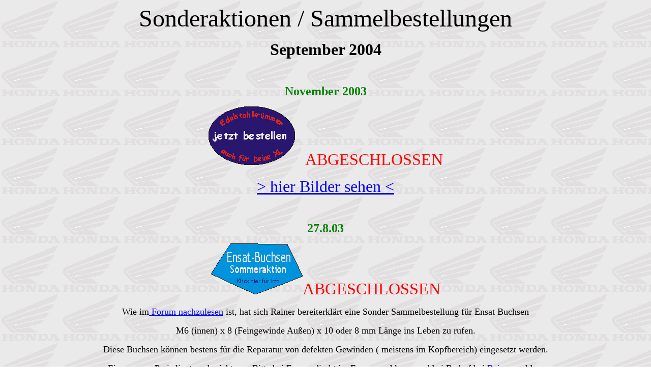

--- FILE ---
content_type: text/html
request_url: https://xl500.de/sonderaktionen/sonderaktionen.htm
body_size: 1805
content:
<html>

<head>
<meta http-equiv="Content-Language" content="de">
<meta http-equiv="Content-Type" content="text/html; charset=windows-1252">
<meta name="GENERATOR" content="Microsoft FrontPage 5.0">
<meta name="ProgId" content="FrontPage.Editor.Document">
<title>Sonderaktionen</title>
</head>

<body background="../hauptseite/honda.gif">

<p align="center"><font size="7">Sonderaktionen / Sammelbestellungen</font></p>

<p align="center"><b><font size="6" face="Book Antiqua">September 2004</font></b></p>

<p align="center">&nbsp;</p>

<p align="center"><b><font size="5" color="#008000">November 2003</font></b></p>

<p align="center"><a href="http://www.xl500.org/phpBB2/viewtopic.php?t=1065"><img border="0" src="krumm.gif" width="170" height="115"></a>&nbsp;&nbsp;&nbsp;&nbsp;
<font size="6" color="#FF0000">ABGESCHLOSSEN</font></p>

<p align="center"><font size="6"><a href="kruemmerbilder/edelstahlkruemmer.htm">&gt;
hier Bilder sehen &lt;</a></font></p>

<p align="center">&nbsp;</p>
<p align="center"><b><font size="5" color="#008000">27.8.03</font></b></p>
<p align="center"><img border="0" src="ensat.gif" width="180" height="100"><font size="6" color="#FF0000">ABGESCHLOSSEN</font></p>
<p align="center"><font size="4">Wie im<a href="http://www.xl500.org/phpBB2/viewtopic.php?t=949">
Forum nachzulesen</a> ist, hat sich Rainer bereiterklärt eine Sonder
Sammelbestellung für Ensat Buchsen</font></p>
<p align="center"><font size="4">M6 (innen) x 8 (Feingewinde Außen) x 10 oder 8
mm Länge ins Leben zu rufen.</font></p>
<p align="center"><font size="4">Diese Buchsen können bestens für die
Reparatur von defekten Gewinden ( meistens im Kopfbereich) eingesetzt werden. </font></p>
<p align="center"><font size="4">Ein genauer Preis liegt noch nicht vor. Bitte
bei Fragen direkt im Forum nachlesen und bei Bedarf bei <a href="mailto:rhausam@flohmarkt-verlag.de">Rainer</a>
melden. </font></p>
<hr>
<p align="center"><b><font face="Arial" size="4">Dauerhafte Gewinde
Instandsetzung</font></b></p>
<p align="justify"><font face="Arial" size="2">Die sichere und preiswerte Lösung
bei ausgerissenen Innengewinden zur Herstellung hochbelastbarer
Schraubverbindungen in Alu-Legierungen, Gusseisen und Kunststoffen.</font></p>
<p align="justify"><font face="Arial" size="2">Der alte Durchmesser wird wieder
hergestellt. Kein Gewindeschneiden nötig. Selbstschneidende Gewindebüchsen aus
gehärtetem Spezialstahl schneiden das neue Gewinde. Die nachfolgend aufgeführten
Gewindebüchsen sind sowohl in der geschlitzten als auch in der Bauform mit 3
radialen Bohrungen selbstschneidend. Der Schneideffekt wird durch die scharfen
Kanten der unterbrochenen Gewindegänge erzielt. Der Einbau ist daher ohne
Gewindebohrer möglich.</font></p>
<dl>
  <div align="justify">
    <dt><b><u><font face="Arial" size="2">Montageanleitung</font></u></b></dt>
  </div>
  <div align="justify">
    <dt><font face="Arial" size="2">Zerstörtes Gewinde ausbohren (siehe
      Bohrlochempfehlung). Bohrloch ansenken. Gewindefest mit Schneidschlitz
      oder Bohrung nach unten (siehe Abbildung) bündig auf die Eindrehhilfe
      schrauben und mit Kontermutter festsetzten.&nbsp;</font></dt>
  </div>
  <div align="justify">
    <dt><font size="2"><font face="Arial">Gewindefest außen einfetten und mit
      Windeisen 0,1 - 0,2 mm unter die Werkstückoberfläche eindrehen.<br>
      Achtung: Nicht seitlich verkanten!</font></dt>
    </div>
    <div align="justify">
      <dt><font face="Arial" size="2">Kontermutter lösen und Eindrehhilfe
        herausdrehen. Die Gewindefestbüchse verbleibt im Werkstück.</font></dt>
    </div>
    <dd>
      <p align="justify">&nbsp;</p>
    <dt><u><font face="Arial" size="2">Gewindereparatur in Stahl</font></u>
    <dt><font face="Arial" size="2">Je nach Festigkeit des Werkstücks muss mit
      Gewindebohrer 1 - 2 oder 3 vorgeschnitten werden.</font>
    <dd>&nbsp;
    <dt><font face="Arial" size="2">Behelfsmäßiger Einbau auch mittels einer
      gehärteten Schraube mit Kontermutter möglich.</font></dt>
  </dl>
  <p><font face="Arial">&nbsp;&nbsp;&nbsp;&nbsp;&nbsp;&nbsp;&nbsp;<img height="245" src="fest.gif" width="257" border="0">&nbsp;&nbsp;
  <img height="267" src="fest2.gif" width="204" border="0"></font></p>
</font>
<p><font face="Arial" size="1">Quelle für Text und
Bilder&nbsp;&nbsp;&nbsp;&nbsp;&nbsp; <a href="http://www.v-lamberti.de/">http://www.v-lamberti.de/</a>&nbsp;
September 2003</font></p>
<font size="2">
<hr>
</font>
<p align="center">&nbsp;</p>

</body>

</html>